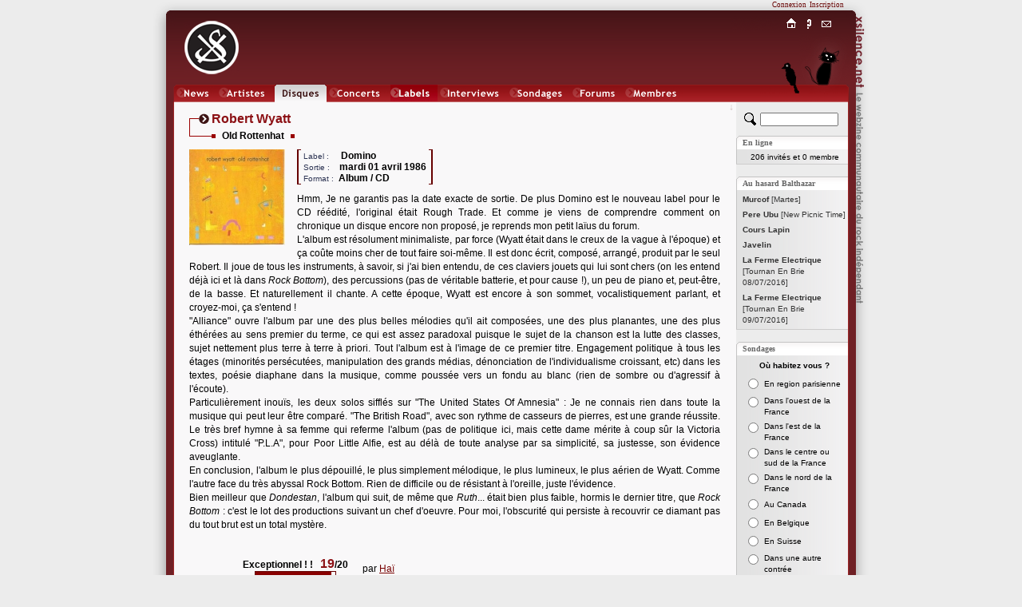

--- FILE ---
content_type: text/html; charset=iso-8859-1
request_url: http://www.xsilence.net/disque-7190.htm
body_size: 6176
content:
<!DOCTYPE html PUBLIC "-//W3C//DTD XHTML 1.1//EN" "http://www.w3.org/TR/xhtml11/DTD/xhtml11.dtd">
<html xmlns="http://www.w3.org/1999/xhtml" xml:lang="fr">
<head>
	<title>&nbsp;ROBERT WYATT&nbsp;[Old Rottenhat]&nbsp;&nbsp;&nbsp;&nbsp;&nbsp;&nbsp;&nbsp;&nbsp;&nbsp;&nbsp;&nbsp;&nbsp;&nbsp;&nbsp;&nbsp;&nbsp;&nbsp;&nbsp;&nbsp;&nbsp;&times;&nbsp;XSILENCE.NET&nbsp;&times;&nbsp;&nbsp;&nbsp;&nbsp;&nbsp;&nbsp;&nbsp;&nbsp;&nbsp;&nbsp;&nbsp;&nbsp;&nbsp;&nbsp;&nbsp;&nbsp;&nbsp;&nbsp;&nbsp;&nbsp;</title>
	<link rel="shortcut icon" href="favicon.ico" type="image/x-icon" />
	<link rel="icon" href="favicon.ico" type="image/x-icon" />
	<link rel="stylesheet" href="styles/x_style.css?" type="text/css" media="all" />
	<link rel="stylesheet" href="styles/x_core.css" type="text/css" media="all" />
	<meta http-equiv="Content-Type" content="text/html; charset=iso-8859-1" />
	<meta http-equiv="Content-Language" content="fr" />
	<meta name="Description" content="ROBERT WYATT&nbsp;[Old Rottenhat] Hmm, Je ne garantis pas la date exacte de sortie. De plus Domino est le nouveau label pour le CD r&eacute;&eacute;dit&eacute;, l&#039;original &eacute;tait Rough Trade. Et comme je.... Le webzine communautaire du rock indépendant. XSilence.net propose une vision communautaire de l'actualité du Rock Indépendant, à savoir des chroniques de disques et de concerts de rock indé, ainsi que des forums, des actualités et des sondages." />
	<meta name="Keywords" content="ROBERT WYATT&nbsp;[Old Rottenhat], rock indépendant,rock indé,indie rock,webzine,musique,chroniques,concerts,disques,sonic youth,godspeed you black emperor!,pixies,yo la tengo,experience,diabologum,arab strap,mogwai,air,dominique a,label,add n to x,sans secours,fugazi,a silver mount zion,free kitten,xsilence,xsilence.net" />
	<meta name="Copyright" content="Copyright 2002-2026 xsilence.net" />
	<meta name="robots" content="index, follow" />
	<meta name="Revisit-after" content="1 days" />
	<meta http-equiv="PICS-Label" content='(PICS-1.1 "http://www.icra.org/ratingsv02.html" l gen true for "http://www.xsilence.net" r (ca 1 cb 1 lc 1 nz 1 oz 1 vz 1) "http://www.rsac.org/ratingsv01.html" l gen true for "http://www.xsilence.net" r (n 0 s 0 v 0 l 1))' />
	<link rel="alternate" type="application/rss+xml" title="XSilence.net - NEWS (RSS)" href="http://www.xsilence.net/rss-news.xml" />
	<link rel="alternate" type="application/rss+xml" title="XSilence.net - DISQUES (RSS)" href="http://www.xsilence.net/rss-disques.xml" />
	<link rel="alternate" type="application/rss+xml" title="XSilence.net - CONCERTS (RSS)" href="http://www.xsilence.net/rss-concerts.xml" />
	<link rel="alternate" type="application/rss+xml" title="XSilence.net - FORUMS (RSS)" href="http://www.xsilence.net/rss-forums.xml" />
	<link rel="search" type="application/opensearchdescription+xml" title="XSILENCE.NET" href="http://www.xsilence.net/recherche.xml" />
	<style type="text/css">
			a#menu_mini_index:link, a#menu_mini_index:visited, a#menu_mini_index:active { background:url(images/menu-mini/index.gif);  background-position:0px 0px;background-repeat:no-repeat;}
			a#menu_mini_index:hover {text-decoration:none; color:#660000; background-position:0px -20px;}
		
			a#menu_mini_concept:link, a#menu_mini_concept:visited, a#menu_mini_concept:active { background:url(images/menu-mini/concept.gif);  background-position:0px 0px;background-repeat:no-repeat;}
			a#menu_mini_concept:hover {text-decoration:none; color:#660000; background-position:0px -20px;}
		
			a#menu_mini_contacts:link, a#menu_mini_contacts:visited, a#menu_mini_contacts:active { background:url(images/menu-mini/contacts.gif);  background-position:0px 0px;background-repeat:no-repeat;}
			a#menu_mini_contacts:hover {text-decoration:none; color:#660000; background-position:0px -20px;}
		</style>
</head>
<body>

<div id="header">
	<div id="header_left"></div>
	<div id="header_right"></div>
	<div id="header_title"></div>
	<div id="menu_membres"><div id="menu_membres_offline"><a href="log.php">Connexion</a>&nbsp;&nbsp;<a href="membres.php?req=addone">Inscription</a></div></div>
	<div id="logo"><a href="http://www.xsilence.net"><img src="images/logo-xsilence.gif" alt="" /></a></div>
	<div id="menu_main"><div id="menu_main_left"></div><ul><li><a href="news.php" style="width:50px; background-image:url(images/menu-main/news.gif); ">News</a></li><li><a href="artistes.php" style="width:67px; background-image:url(images/menu-main/artistes.gif); ">Artistes</a></li><li><a href="oeuvres.php" style="width:65px; background-image:url(images/menu-main/oeuvres.gif); background-position:0px 22px;">Oeuvres</a></li><li><a href="concerts.php" style="width:74px; background-image:url(images/menu-main/concerts.gif); ">Concerts</a></li><li><a href="labels.php" style="width:59px; background-image:url(images/menu-main/labels.gif); ">Labels</a></li><li><a href="interviews.php" style="width:84px; background-image:url(images/menu-main/interviews.gif); ">Interviews</a></li><li><a href="sondages.php" style="width:76px; background-image:url(images/menu-main/sondages.gif); ">Sondages</a></li><li><a href="forums.php" style="width:63px; background-image:url(images/menu-main/forums.gif); ">Forums</a></li><li><a href="membres.php" style="width:74px; background-image:url(images/menu-main/membres.gif); ">Membres</a></li></ul><div id="menu_main_right"></div></div>
	<div id="menu_mini"><div id="menu_mini_titre"></div><ul><li><a onmouseover="document.getElementById('menu_mini_titre').style.backgroundPosition='0px -20px';" onmouseout="document.getElementById('menu_mini_titre').style.backgroundPosition='0px 0px';" id="menu_mini_index" href="index.php">Index</a></li><li><a onmouseover="document.getElementById('menu_mini_titre').style.backgroundPosition='0px -40px';" onmouseout="document.getElementById('menu_mini_titre').style.backgroundPosition='0px 0px';" id="menu_mini_concept" href="concept.php">Concept</a></li><li><a onmouseover="document.getElementById('menu_mini_titre').style.backgroundPosition='0px -60px';" onmouseout="document.getElementById('menu_mini_titre').style.backgroundPosition='0px 0px';" id="menu_mini_contacts" href="contacts.php">Contacts</a></li></ul></div>
	<div id="menu_mini_chat">
		<div id="menu_mini_chat_link"><a href="chat/" onclick="window.open(this.href,'x_chat','menubar=no,status=no,resizable=yes,scrollbars=no,toolbar=no,directories=no,width=700,height=600'); return false;">Chat</a></div>
	</div>			
	<div id="menu_mini_oiseau">
		<div id="menu_mini_oiseau_link"><div></div></div>
	</div>
</div>
<div id="content">
	<div id="content_main">
	
		<div id="header_arrow"><a id="top"></a><a class="arrow arrow_top_bottom" href="#bottom" title="Bas de page">&darr;</a></div>
		<br />
	<div class="deco_titre">
		<div class="i_1">
			<div class="i_1_1" >
				<div class="i_1_1_1"></div>
				<div class="i_1_1_2"></div>
				<div class="i_1_1_3"></div>
				<div class="i_1_1_4T" ><h1>Robert Wyatt</h1></div>
			</div>
		</div>
		<div class="i_2" ></div>		
		<div class="i_3"><table cellpadding="0" cellspacing="0" border="0" ><tr>
			<td style="vertical-align:top;"><div class="i_4"></div></td>
			<td style="vertical-align:top;"><div class="i_5T"><h2><b>Old Rottenhat</b></h2></div></td>
			<td style="vertical-align:top;"><div class="i_4"></div></td>
		</tr></table></div>
	</div><img class="image_margin" src="images/artistes/robertwyatt/oeuvres/oldrottenhat_1251796254266227.jpeg" style="float:left;" alt="Old Rottenhat" height="120" />
		<table cellpadding="0" cellspacing="0" border="0">
			<tr>
				<td style="width:2px; height:1px; background-color:#660000;"></td>
				<td style="width:3px; height:1px; background-color:#660000;"></td>
				<td></td>
				<td style="width:3px; height:1px; background-color:#660000;"></td>
				<td style="width:2px; height:1px; background-color:#660000;"></td>
			</tr>
			
			<tr>
				<td style="width:2px; background-color:#660000;"></td>
				<td></td>
				<td valign="bottom"><h4>
		<span class="sub2">&nbsp;Label&nbsp;:&nbsp;&nbsp;&nbsp;&nbsp;</span>				
			<b>Domino</b>&nbsp;<br />
		<span class="sub2">&nbsp;Sortie&nbsp;:&nbsp;&nbsp;</span>&nbsp;
			<b>mardi&nbsp;01&nbsp;avril&nbsp;1986</b>&nbsp;<br />
		<span class="sub2">&nbsp;Format&nbsp;:</span>&nbsp;
			<b>Album&nbsp;/&nbsp;CD&nbsp;&nbsp;</b>&nbsp;</h4></td>
				<td></td>
				<td style="width:2px; background-color:#660000;"></td>
			</tr>
			<tr>
				<td style="width:2px; height:1px; background-color:#660000;"></td>
				<td style="width:3px; height:1px; background-color:#660000;"></td>
				<td></td>
				<td style="width:3px; height:1px; background-color:#660000;"></td>
				<td style="width:2px; height:1px; background-color:#660000;"></td>
			</tr>			
		</table><div style="width:1px; overflow:hidden; height:10px;"></div><div class="normal">Hmm, Je ne garantis pas la date exacte de sortie. De plus Domino est le nouveau label pour le CD r&eacute;&eacute;dit&eacute;, l&#039;original &eacute;tait Rough Trade. Et comme je viens de comprendre comment on chronique un disque encore non propos&eacute;, je reprends mon petit la&iuml;us du forum.<br />
L&#039;album est r&eacute;solument minimaliste, par force (Wyatt &eacute;tait dans le creux de la vague &agrave; l&#039;&eacute;poque) et &ccedil;a co&ucirc;te moins cher de tout faire soi-m&ecirc;me. Il est donc &eacute;crit, compos&eacute;, arrang&eacute;, produit par le seul Robert. Il joue de tous les instruments, &agrave; savoir, si j&#039;ai bien entendu, de ces claviers jouets qui lui sont chers (on les entend d&eacute;j&agrave; ici et l&agrave; dans <i>Rock Bottom</i>), des percussions (pas de v&eacute;ritable batterie, et pour cause !), un peu de piano et, peut-&ecirc;tre, de la basse. Et naturellement il chante. A cette &eacute;poque, Wyatt est encore &agrave; son sommet, vocalistiquement parlant, et croyez-moi, &ccedil;a s&#039;entend ! <br />
&quot;Alliance&quot; ouvre l&#039;album par une des plus belles m&eacute;lodies qu&#039;il ait compos&eacute;es, une des plus planantes, une des plus &eacute;th&eacute;r&eacute;es au sens premier du terme, ce qui est assez paradoxal puisque le sujet de la chanson est la lutte des classes, sujet nettement plus terre &agrave; terre &agrave; priori. Tout l&#039;album est &agrave; l&#039;image de ce premier titre. Engagement politique &agrave; tous les &eacute;tages (minorit&eacute;s pers&eacute;cut&eacute;es, manipulation des grands m&eacute;dias, d&eacute;nonciation de l&#039;individualisme croissant, etc) dans les textes, po&eacute;sie diaphane dans la musique, comme pouss&eacute;e vers un fondu au blanc (rien de sombre ou d&#039;agressif &agrave; l&#039;&eacute;coute). <br />
Particuli&egrave;rement inou&iuml;s, les deux solos siffl&eacute;s sur &quot;The United States Of Amnesia&quot; : Je ne connais rien dans toute la musique qui peut leur &ecirc;tre compar&eacute;. &quot;The British Road&quot;, avec son rythme de casseurs de pierres, est une grande r&eacute;ussite. Le tr&egrave;s bref hymne &agrave; sa femme qui referme l&#039;album (pas de politique ici, mais cette dame m&eacute;rite &agrave; coup s&ucirc;r la Victoria Cross) intitul&eacute; &quot;P.L.A&quot;, pour Poor Little Alfie, est au d&eacute;l&agrave; de toute analyse par sa simplicit&eacute;, sa justesse, son &eacute;vidence aveuglante. <br />
En conclusion, l&#039;album le plus d&eacute;pouill&eacute;, le plus simplement m&eacute;lodique, le plus lumineux, le plus a&eacute;rien de Wyatt. Comme l&#039;autre face du tr&egrave;s abyssal Rock Bottom. Rien de difficile ou de r&eacute;sistant &agrave; l&#039;oreille, juste l&#039;&eacute;vidence. <br />
Bien meilleur que <i>Dondestan</i>, l&#039;album qui suit, de m&ecirc;me que <i>Ruth</i>... &eacute;tait bien plus faible, hormis le dernier titre, que <i>Rock Bottom</i> : c&#039;est le lot des productions suivant un chef d&#039;oeuvre. Pour moi, l&#039;obscurit&eacute; qui persiste &agrave; recouvrir ce diamant pas du tout brut est un total myst&egrave;re.</div>
	<br /><br />
	<table cellpadding="1" border="0" style="margin-left:50px;">
		<tr>
		<td width="160" align="center"><span class="title3"><b>Exceptionnel&nbsp;!&nbsp;!</b>&nbsp;&nbsp;&nbsp;<span class="title"><b>19</b></span><b>/20</b></span>
	<div style="background-color:#660000; width:100px; padding:1px; overflow:hidden;">
		<div style="background-color:#880000; width:95px; height:4px; overflow:hidden; float:left;"></div>
		<div style="background-color:#F9F8F9; width:5px; height:4px; overflow:hidden; float:left;"></div>
		<div class="clearboth"></div>
	</div></td>
		<td style="vertical-align:bottom">par <a class="normal" href="membre-8731.htm">Ha&iuml;</a></td>
		</tr>
	</table><br /><br />
	
	<div style="float:right;text-align:center;padding-right:30px;width:200px;">
	<img src="images/decoration/pastille.gif" align="absmiddle" style="padding-bottom:2px;padding-right:5px;" alt="" /><a class="title3" href="oeuvres.php?req=comment&amp;id=7190"><b>Proposez votre chronique !</b></a>
	</div>
	<div class="clearboth"></div>
	<br /><br /><br /><br /><br />
	<div class="deco_artiste_footer">
		<div class="i_1">
			<div class="i_1_1"></div>
			<div class="i_1_2"></div>
			<div class="i_1_3"></div>
			<div class="i_1_4T">
				<span class="title3"><b>Robert Wyatt</b></span>&nbsp;&nbsp;<a class="sub" href="artiste-560.htm">fiche artiste</a>
			</div>
			<div class="i_1_5">
				<div class="i_1_5_1T">
				<table cellpadding="0" cellspacing="0" border="0" style="vertical-align:top;"><tr>
				<td valign="top" style="">
				<div class="subtitle" style="background-color:#424E54;">Disques</div><div style="clear:left;background-color:#424E54;height:2px;overflow:hidden;float:left;width:80%;"></div><div class="clearboth"></div><ul><li><div style="padding-top:1px;">
			<table cellspacing="0" cellpadding="0" style="border:none;line-height:12px;">
			<tr><td valign="top"><span class="sub">2007:&nbsp;</span></td>
			<td><a class="sub" href="disque-6299.htm"><b>Comicopera</b></a></td></tr></table>
			</div></li><li><div style="padding-top:1px;">
			<table cellspacing="0" cellpadding="0" style="border:none;line-height:12px;">
			<tr><td valign="top"><span class="sub">2005:&nbsp;</span></td>
			<td><a class="sub" href="disque-5807.htm">Theatre Royal Drury Lane</a></td></tr></table>
			</div></li><li><div style="padding-top:1px;">
			<table cellspacing="0" cellpadding="0" style="border:none;line-height:12px;">
			<tr><td valign="top"><span class="sub">2003:&nbsp;</span></td>
			<td><a class="sub" href="disque-785.htm"><b>Cuckooland</b></a></td></tr></table>
			</div></li><li><div style="padding-top:1px;">
			<table cellspacing="0" cellpadding="0" style="border:none;line-height:12px;">
			<tr><td valign="top"><span class="sub">1997:&nbsp;</span></td>
			<td><a class="sub" href="disque-3888.htm"><b>Shleep</b></a></td></tr></table>
			</div></li><li><div style="padding-top:1px;">
			<table cellspacing="0" cellpadding="0" style="border:none;line-height:12px;">
			<tr><td valign="top"><span class="sub">1991:&nbsp;</span></td>
			<td><a class="sub" href="disque-4970.htm"><b>Dondestan</b></a></td></tr></table>
			</div></li><li><div style="padding-top:1px;">
			<table cellspacing="0" cellpadding="0" style="border:none;line-height:12px;">
			<tr><td valign="top"><span class="sub">1986:&nbsp;</span></td>
			<td><a class="sub" href="disque-7190.htm"><b>Old Rottenhat</b></a></td></tr></table>
			</div></li><li><div style="padding-top:1px;">
			<table cellspacing="0" cellpadding="0" style="border:none;line-height:12px;">
			<tr><td valign="top"><span class="sub">1982:&nbsp;</span></td>
			<td><a class="sub" href="disque-11745.htm"><b>Nothing Can Stop Us</b></a></td></tr></table>
			</div></li><li><div style="padding-top:1px;">
			<table cellspacing="0" cellpadding="0" style="border:none;line-height:12px;">
			<tr><td valign="top"><span class="sub">1975:&nbsp;</span></td>
			<td><a class="sub" href="disque-3699.htm"><b>Ruth Is Stranger Than Richard</b></a></td></tr></table>
			</div></li><li><div style="padding-top:1px;">
			<table cellspacing="0" cellpadding="0" style="border:none;line-height:12px;">
			<tr><td valign="top"><span class="sub">1974:&nbsp;</span></td>
			<td><a class="sub" href="disque-4934.htm"><b>Rock Bottom</b></a></td></tr></table>
			</div></li><li><div style="padding-top:1px;">
			<table cellspacing="0" cellpadding="0" style="border:none;line-height:12px;">
			<tr><td valign="top"><span class="sub">1970:&nbsp;</span></td>
			<td><a class="sub" href="disque-3120.htm"><b>The End Of An Ear</b></a></td></tr></table>
			</div></li></ul><div style="width:70px;height:1px; overflow:hidden;">&nbsp;</div></td><td valign="top" style="padding-left:15px;padding-right:15px;"><div class="subtitle" style="background-color:#9C6E6D;">Forums</div><div style="clear:left;background-color:#9C6E6D;height:2px;overflow:hidden;float:left;width:80%;"></div><div class="clearboth"></div><ul><li><a class="sub" href="forum-283.htm">Robert Wyatt</a></li></ul><div class="subtitle" style="background-color:#8C7F88;">News</div><div style="clear:left;background-color:#8C7F88;height:2px;overflow:hidden;float:left;width:80%;"></div><div class="clearboth"></div><ul><li><a class="sub" href="news-907.htm#n907">23/04/2020&nbsp;:&nbsp;MONOMANIA #4 pour cr&eacute;er du lien en confinement</a></li></ul><div class="subtitle" style="background-color:#990000;">Artistes</div><div style="clear:left;background-color:#990000;height:2px;overflow:hidden;float:left;width:80%;"></div><div class="clearboth"></div><ul><li><a class="sub" href="artiste-2026.htm">Daniel&nbsp;Darc</a></li><li><a class="sub" href="artiste-2980.htm">Matching Mole</a></li><li><a class="sub" href="artiste-2389.htm">Anja&nbsp;Garbarek</a></li><li><a class="sub" href="artiste-1940.htm">Brian&nbsp;Eno</a></li><li><a class="sub" href="artiste-3426.htm">Soft Machine</a></li><li><a class="sub" href="artiste-3993.htm">Pascal&nbsp;Comelade</a></li><li><a class="sub" href="artiste-3514.htm">Syd Barrett</a></li><li><a class="sub" href="artiste-4504.htm">The&nbsp;Raincoats</a></li><li><a class="sub" href="artiste-6138.htm">Pierre&nbsp;Bastien</a></li></ul><div style="width:70px;height:1px; overflow:hidden;">&nbsp;</div></td></tr></table></div>
				<div class="i_1_5_2"></div>
			</div>
			<div class="i_1_6"></div>
		</div>
		<div class="clearboth"></div>
	</div><br /><br />
</div>

<div id="content_sub">	<div style="padding-top:13px; padding-bottom:2px; padding-left:10px; width:130px;">
			<form method="get" action="recherche.php">
				<div>
				<input type="hidden" name="quick_search" value="true" />
				<input type="hidden" name="rubrique" value="2" />
				<a href="recherche.php" title="Recherche avancée"><img src="images/decoration/rechercher.gif" style="float:left;" alt="Recherche avancée" width="15" height="16" /></a>
				<input type="text" style="width:90px;display:inline;left:0px;margin-left:5px;" id="search" name="search" value="" title="Chercher un artiste" />
				</div>
			</form>
		</div>
		
		<div class="pad_top" id="pad_membres">En ligne</div>
		<div class="pad_middle"><div class="s2"><span class="sub">206 invit&eacute;s  et 0 membre</span><br /></div></div>
		<div class="pad_bottom"></div>	
		
		<div class="pad_top" id="pad_balthazar">Au hasard Balthazar</div>
		<div class="pad_middle"><ul class="liste">
	<li><a class="sub2" href="disque-4578.htm"><span  style="color:#333333;"><b> Murcof</b> [Martes]</span></a></li><li><a class="sub2" href="disque-4579.htm"><span  style="color:#333333;"><b> Pere Ubu</b> [New Picnic Time]</span></a></li><li><a class="sub2" href="artiste-5168.htm"><span style="color:#333333;"><b> Cours Lapin</b></span></a></li><li><a class="sub2" href="artiste-5170.htm"><span style="color:#333333;"><b> Javelin</b></span></a></li><li><a class="sub2" href="concert-2106.htm"><span style="color:#333333;"><b>La Ferme Electrique</b> [Tournan En Brie 08/07/2016]</span></a></li><li><a class="sub2" href="concert-2107.htm"><span style="color:#333333;"><b>La Ferme Electrique</b> [Tournan En Brie 09/07/2016]</span></a></li></ul></div>
		<div class="pad_bottom"></div>
		
		
		<div class="pad_top" id="pad_sondages">Sondages</div>
			<div class="pad_middle">
			
			<script type="text/javascript">
			reponse="";
			function vote() {			
				window.open('sondages.php?id_sondage=66&id_option=' + reponse,'sondage','width=250,height=300,menubar=no,resizable=no,scrollbars=yes,toolbar=no');
				}
			</script>
			<form id="sondage" action=""><div style="width:130px; margin:0px auto; text-align:center;padding-top:3px;"><span class="sub"><b>O&ugrave; habitez vous ?</b></span><br />
			<table border="0" cellpadding="2" cellspacing="0" style="margin:5px auto 10px auto;">
				<tr>
					<td valign="top"><input onclick="reponse=this.value;" type="radio" name="id_option" id="id_option616" value="616" /></td>
					<td align="left"><label for="id_option616"><span class="sub">En region parisienne</span></label></td>
				</tr>
				<tr>
					<td valign="top"><input onclick="reponse=this.value;" type="radio" name="id_option" id="id_option617" value="617" /></td>
					<td align="left"><label for="id_option617"><span class="sub">Dans l&#039;ouest de la France</span></label></td>
				</tr>
				<tr>
					<td valign="top"><input onclick="reponse=this.value;" type="radio" name="id_option" id="id_option618" value="618" /></td>
					<td align="left"><label for="id_option618"><span class="sub">Dans l&#039;est de la France</span></label></td>
				</tr>
				<tr>
					<td valign="top"><input onclick="reponse=this.value;" type="radio" name="id_option" id="id_option619" value="619" /></td>
					<td align="left"><label for="id_option619"><span class="sub">Dans le centre ou sud de la France</span></label></td>
				</tr>
				<tr>
					<td valign="top"><input onclick="reponse=this.value;" type="radio" name="id_option" id="id_option620" value="620" /></td>
					<td align="left"><label for="id_option620"><span class="sub">Dans le nord de la France</span></label></td>
				</tr>
				<tr>
					<td valign="top"><input onclick="reponse=this.value;" type="radio" name="id_option" id="id_option621" value="621" /></td>
					<td align="left"><label for="id_option621"><span class="sub">Au Canada</span></label></td>
				</tr>
				<tr>
					<td valign="top"><input onclick="reponse=this.value;" type="radio" name="id_option" id="id_option622" value="622" /></td>
					<td align="left"><label for="id_option622"><span class="sub">En Belgique</span></label></td>
				</tr>
				<tr>
					<td valign="top"><input onclick="reponse=this.value;" type="radio" name="id_option" id="id_option623" value="623" /></td>
					<td align="left"><label for="id_option623"><span class="sub">En Suisse</span></label></td>
				</tr>
				<tr>
					<td valign="top"><input onclick="reponse=this.value;" type="radio" name="id_option" id="id_option624" value="624" /></td>
					<td align="left"><label for="id_option624"><span class="sub">Dans une autre contr&eacute;e</span></label></td>
				</tr>
				<tr>
					<td valign="top"><input onclick="reponse=this.value;" type="radio" name="id_option" id="id_option625" value="625" /></td>
					<td align="left"><label for="id_option625"><span class="sub">Sur Alpha du Centaure, o&ugrave; la distribution des groupes ind&eacute;s est tr&egrave;s mal organis&eacute;e</span></label></td>
				</tr></table>
	<input type="button" value="Je vote !" onclick="vote();" /><br /><br /></div></form>
			</div>
		<div class="pad_bottom"></div>
		
	</div>
	<div class="clearboth"></div>
</div>

<div id="footer_arrow"><a id="bottom"></a><a class="arrow arrow_top_bottom" href="#top" title="Haut de page">&uarr;</a></div>	

 <div id="footer">
 	<div id="footer_left"></div>	
	<div id="footer_text">
	   <a class="white" href="index.php">Accueil</a>&nbsp;&nbsp;<a class="white" href="news.php">News</a>&nbsp;&nbsp;<a class="white" href="artistes.php">Artistes</a>&nbsp;&nbsp;<a class="white" href="oeuvres.php">Disques</a>&nbsp;&nbsp;<a class="white" href="concerts.php">Concerts</a>&nbsp;&nbsp;<a class="white" href="labels.php">Labels</a>&nbsp;&nbsp;<a class="white" href="interviews.php">Interviews</a>&nbsp;&nbsp;<a class="white" href="sondages.php">Sondages</a>&nbsp;&nbsp;<a class="white" href="forums.php">Forums</a>&nbsp;&nbsp;<a class="white" href="membres.php">Membres</a>&nbsp;&nbsp;<a class="white" href="concept.php">Le&nbsp;Concept</a>&nbsp;&nbsp;<a class="white" href="contacts.php">Contacts</a></div>
	<div id="footer_right"></div>
</div>
  
</body></html>